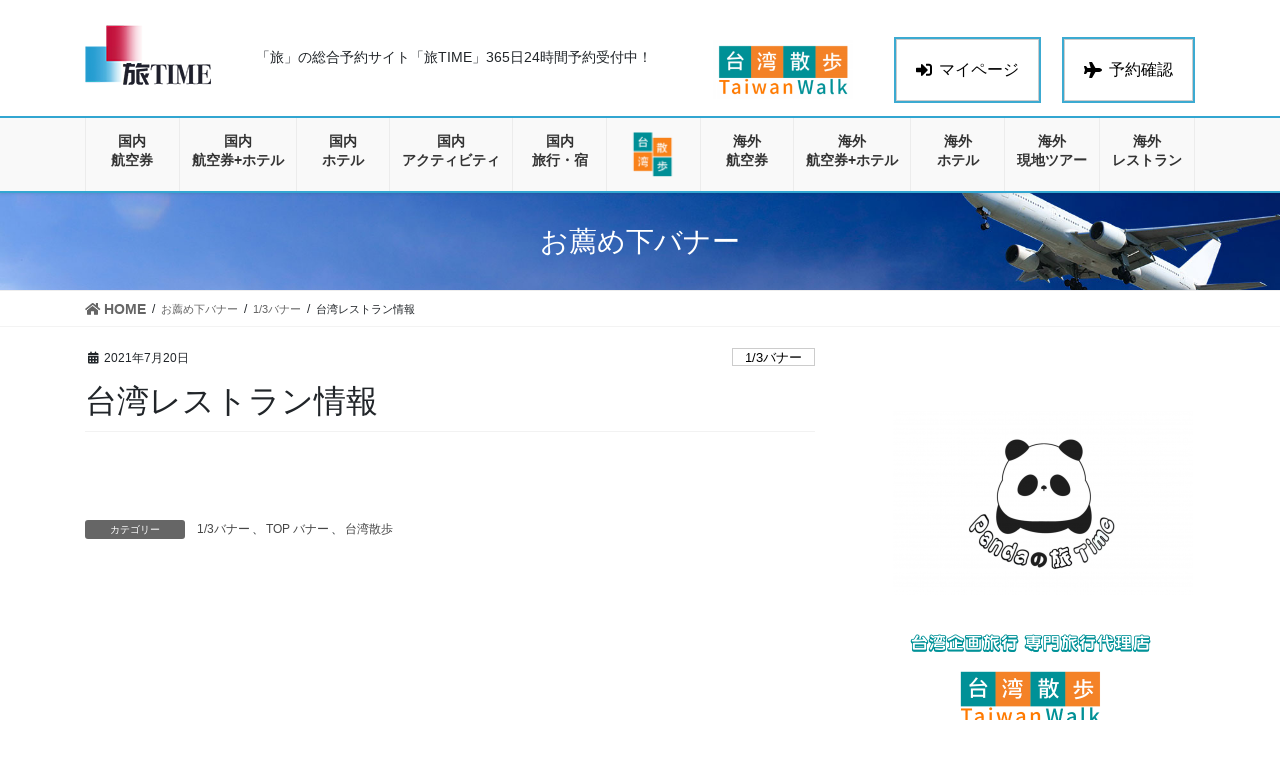

--- FILE ---
content_type: text/html; charset=UTF-8
request_url: https://tabi-time.com/banner/%e5%8f%b0%e6%b9%be%e3%83%ac%e3%82%b9%e3%83%88%e3%83%a9%e3%83%b3%e6%83%85%e5%a0%b1/
body_size: 68964
content:
<!DOCTYPE html>
<html dir="ltr" lang="ja" prefix="og: https://ogp.me/ns#">
<head>
<meta charset="utf-8">
<meta http-equiv="X-UA-Compatible" content="IE=edge">
<meta name="viewport" content="width=device-width, initial-scale=1">
<!-- Google tag (gtag.js) --><script async src="https://www.googletagmanager.com/gtag/js?id=G-RTDK9YNDZV"></script><script>window.dataLayer = window.dataLayer || [];function gtag(){dataLayer.push(arguments);}gtag('js', new Date());gtag('config', 'G-RTDK9YNDZV');</script>
<title>台湾レストラン情報 | 「旅」の総合予約サイト「旅TIME」</title>

		<!-- All in One SEO 4.9.2 - aioseo.com -->
	<meta name="robots" content="max-snippet:-1, max-image-preview:large, max-video-preview:-1" />
	<link rel="canonical" href="https://tabi-time.com/banner/%e5%8f%b0%e6%b9%be%e3%83%ac%e3%82%b9%e3%83%88%e3%83%a9%e3%83%b3%e6%83%85%e5%a0%b1/" />
	<meta name="generator" content="All in One SEO (AIOSEO) 4.9.2" />
		<meta property="og:locale" content="ja_JP" />
		<meta property="og:site_name" content="「旅」の総合予約サイト「旅TIME」 | 旅行予約サイト・航空券・航空券+ホテル【旅TIME】24時間予約受付中！最安値随時更新中" />
		<meta property="og:type" content="article" />
		<meta property="og:title" content="台湾レストラン情報 | 「旅」の総合予約サイト「旅TIME」" />
		<meta property="og:url" content="https://tabi-time.com/banner/%e5%8f%b0%e6%b9%be%e3%83%ac%e3%82%b9%e3%83%88%e3%83%a9%e3%83%b3%e6%83%85%e5%a0%b1/" />
		<meta property="article:published_time" content="2021-07-20T08:34:56+00:00" />
		<meta property="article:modified_time" content="2023-08-30T03:34:53+00:00" />
		<meta property="article:publisher" content="https://www.facebook.com/pandatabitime/" />
		<meta name="twitter:card" content="summary" />
		<meta name="twitter:title" content="台湾レストラン情報 | 「旅」の総合予約サイト「旅TIME」" />
		<script type="application/ld+json" class="aioseo-schema">
			{"@context":"https:\/\/schema.org","@graph":[{"@type":"BreadcrumbList","@id":"https:\/\/tabi-time.com\/banner\/%e5%8f%b0%e6%b9%be%e3%83%ac%e3%82%b9%e3%83%88%e3%83%a9%e3%83%b3%e6%83%85%e5%a0%b1\/#breadcrumblist","itemListElement":[{"@type":"ListItem","@id":"https:\/\/tabi-time.com#listItem","position":1,"name":"\u30db\u30fc\u30e0","item":"https:\/\/tabi-time.com","nextItem":{"@type":"ListItem","@id":"https:\/\/tabi-time.com\/category\/banner\/#listItem","name":"1\/3\u30d0\u30ca\u30fc"}},{"@type":"ListItem","@id":"https:\/\/tabi-time.com\/category\/banner\/#listItem","position":2,"name":"1\/3\u30d0\u30ca\u30fc","item":"https:\/\/tabi-time.com\/category\/banner\/","nextItem":{"@type":"ListItem","@id":"https:\/\/tabi-time.com\/category\/banner\/top-banner\/#listItem","name":"TOP \u30d0\u30ca\u30fc"},"previousItem":{"@type":"ListItem","@id":"https:\/\/tabi-time.com#listItem","name":"\u30db\u30fc\u30e0"}},{"@type":"ListItem","@id":"https:\/\/tabi-time.com\/category\/banner\/top-banner\/#listItem","position":3,"name":"TOP \u30d0\u30ca\u30fc","item":"https:\/\/tabi-time.com\/category\/banner\/top-banner\/","nextItem":{"@type":"ListItem","@id":"https:\/\/tabi-time.com\/banner\/%e5%8f%b0%e6%b9%be%e3%83%ac%e3%82%b9%e3%83%88%e3%83%a9%e3%83%b3%e6%83%85%e5%a0%b1\/#listItem","name":"\u53f0\u6e7e\u30ec\u30b9\u30c8\u30e9\u30f3\u60c5\u5831"},"previousItem":{"@type":"ListItem","@id":"https:\/\/tabi-time.com\/category\/banner\/#listItem","name":"1\/3\u30d0\u30ca\u30fc"}},{"@type":"ListItem","@id":"https:\/\/tabi-time.com\/banner\/%e5%8f%b0%e6%b9%be%e3%83%ac%e3%82%b9%e3%83%88%e3%83%a9%e3%83%b3%e6%83%85%e5%a0%b1\/#listItem","position":4,"name":"\u53f0\u6e7e\u30ec\u30b9\u30c8\u30e9\u30f3\u60c5\u5831","previousItem":{"@type":"ListItem","@id":"https:\/\/tabi-time.com\/category\/banner\/top-banner\/#listItem","name":"TOP \u30d0\u30ca\u30fc"}}]},{"@type":"Organization","@id":"https:\/\/tabi-time.com\/#organization","name":"\u682a\u5f0f\u4f1a\u793eAIR PLANNING","description":"\u65c5\u884c\u4e88\u7d04\u30b5\u30a4\u30c8\u30fb\u822a\u7a7a\u5238\u30fb\u822a\u7a7a\u5238+\u30db\u30c6\u30eb\u3010\u65c5TIME\u301124\u6642\u9593\u4e88\u7d04\u53d7\u4ed8\u4e2d\uff01\u6700\u5b89\u5024\u968f\u6642\u66f4\u65b0\u4e2d","url":"https:\/\/tabi-time.com\/","logo":{"@type":"ImageObject","url":"https:\/\/tabi-time.com\/wp\/wp-content\/uploads\/2023\/05\/air-planning.png","@id":"https:\/\/tabi-time.com\/banner\/%e5%8f%b0%e6%b9%be%e3%83%ac%e3%82%b9%e3%83%88%e3%83%a9%e3%83%b3%e6%83%85%e5%a0%b1\/#organizationLogo","width":280,"height":47},"image":{"@id":"https:\/\/tabi-time.com\/banner\/%e5%8f%b0%e6%b9%be%e3%83%ac%e3%82%b9%e3%83%88%e3%83%a9%e3%83%b3%e6%83%85%e5%a0%b1\/#organizationLogo"},"sameAs":["https:\/\/www.facebook.com\/pandatabitime\/","https:\/\/www.instagram.com\/pandatabitime\/","https:\/\/www.pinterest.jp\/airplanningtabitime\/"]},{"@type":"WebPage","@id":"https:\/\/tabi-time.com\/banner\/%e5%8f%b0%e6%b9%be%e3%83%ac%e3%82%b9%e3%83%88%e3%83%a9%e3%83%b3%e6%83%85%e5%a0%b1\/#webpage","url":"https:\/\/tabi-time.com\/banner\/%e5%8f%b0%e6%b9%be%e3%83%ac%e3%82%b9%e3%83%88%e3%83%a9%e3%83%b3%e6%83%85%e5%a0%b1\/","name":"\u53f0\u6e7e\u30ec\u30b9\u30c8\u30e9\u30f3\u60c5\u5831 | \u300c\u65c5\u300d\u306e\u7dcf\u5408\u4e88\u7d04\u30b5\u30a4\u30c8\u300c\u65c5TIME\u300d","inLanguage":"ja","isPartOf":{"@id":"https:\/\/tabi-time.com\/#website"},"breadcrumb":{"@id":"https:\/\/tabi-time.com\/banner\/%e5%8f%b0%e6%b9%be%e3%83%ac%e3%82%b9%e3%83%88%e3%83%a9%e3%83%b3%e6%83%85%e5%a0%b1\/#breadcrumblist"},"image":{"@type":"ImageObject","url":"https:\/\/tabi-time.com\/wp\/wp-content\/uploads\/2021\/04\/927387083b8aa31960d425ece8dde0a.png","@id":"https:\/\/tabi-time.com\/banner\/%e5%8f%b0%e6%b9%be%e3%83%ac%e3%82%b9%e3%83%88%e3%83%a9%e3%83%b3%e6%83%85%e5%a0%b1\/#mainImage","width":1600,"height":900},"primaryImageOfPage":{"@id":"https:\/\/tabi-time.com\/banner\/%e5%8f%b0%e6%b9%be%e3%83%ac%e3%82%b9%e3%83%88%e3%83%a9%e3%83%b3%e6%83%85%e5%a0%b1\/#mainImage"},"datePublished":"2021-07-20T17:34:56+09:00","dateModified":"2023-08-30T12:34:53+09:00"},{"@type":"WebSite","@id":"https:\/\/tabi-time.com\/#website","url":"https:\/\/tabi-time.com\/","name":"\u300c\u65c5\u300d\u306e\u7dcf\u5408\u4e88\u7d04\u30b5\u30a4\u30c8\u300c\u65c5TIME\u300d","description":"\u65c5\u884c\u4e88\u7d04\u30b5\u30a4\u30c8\u30fb\u822a\u7a7a\u5238\u30fb\u822a\u7a7a\u5238+\u30db\u30c6\u30eb\u3010\u65c5TIME\u301124\u6642\u9593\u4e88\u7d04\u53d7\u4ed8\u4e2d\uff01\u6700\u5b89\u5024\u968f\u6642\u66f4\u65b0\u4e2d","inLanguage":"ja","publisher":{"@id":"https:\/\/tabi-time.com\/#organization"}}]}
		</script>
		<!-- All in One SEO -->

<link rel='dns-prefetch' href='//www.google.com' />
<link rel="alternate" type="application/rss+xml" title="「旅」の総合予約サイト「旅TIME」 &raquo; フィード" href="https://tabi-time.com/feed/" />
<link rel="alternate" type="application/rss+xml" title="「旅」の総合予約サイト「旅TIME」 &raquo; コメントフィード" href="https://tabi-time.com/comments/feed/" />
<link rel="alternate" title="oEmbed (JSON)" type="application/json+oembed" href="https://tabi-time.com/wp-json/oembed/1.0/embed?url=https%3A%2F%2Ftabi-time.com%2Fbanner%2F%25e5%258f%25b0%25e6%25b9%25be%25e3%2583%25ac%25e3%2582%25b9%25e3%2583%2588%25e3%2583%25a9%25e3%2583%25b3%25e6%2583%2585%25e5%25a0%25b1%2F" />
<link rel="alternate" title="oEmbed (XML)" type="text/xml+oembed" href="https://tabi-time.com/wp-json/oembed/1.0/embed?url=https%3A%2F%2Ftabi-time.com%2Fbanner%2F%25e5%258f%25b0%25e6%25b9%25be%25e3%2583%25ac%25e3%2582%25b9%25e3%2583%2588%25e3%2583%25a9%25e3%2583%25b3%25e6%2583%2585%25e5%25a0%25b1%2F&#038;format=xml" />
<meta name="description" content="" />		<!-- This site uses the Google Analytics by MonsterInsights plugin v9.11.1 - Using Analytics tracking - https://www.monsterinsights.com/ -->
		<!-- Note: MonsterInsights is not currently configured on this site. The site owner needs to authenticate with Google Analytics in the MonsterInsights settings panel. -->
					<!-- No tracking code set -->
				<!-- / Google Analytics by MonsterInsights -->
		<style id='wp-img-auto-sizes-contain-inline-css' type='text/css'>
img:is([sizes=auto i],[sizes^="auto," i]){contain-intrinsic-size:3000px 1500px}
/*# sourceURL=wp-img-auto-sizes-contain-inline-css */
</style>
<link rel='preload' id='vkExUnit_common_style-css-preload' href='https://tabi-time.com/wp/wp-content/plugins/vk-all-in-one-expansion-unit/assets/css/vkExUnit_style.css?ver=9.113.0.1' as='style' onload="this.onload=null;this.rel='stylesheet'"/>
<link rel='stylesheet' id='vkExUnit_common_style-css' href='https://tabi-time.com/wp/wp-content/plugins/vk-all-in-one-expansion-unit/assets/css/vkExUnit_style.css?ver=9.113.0.1' media='print' onload="this.media='all'; this.onload=null;">
<style id='vkExUnit_common_style-inline-css' type='text/css'>
:root {--ver_page_top_button_url:url(https://tabi-time.com/wp/wp-content/plugins/vk-all-in-one-expansion-unit/assets/images/to-top-btn-icon.svg);}@font-face {font-weight: normal;font-style: normal;font-family: "vk_sns";src: url("https://tabi-time.com/wp/wp-content/plugins/vk-all-in-one-expansion-unit/inc/sns/icons/fonts/vk_sns.eot?-bq20cj");src: url("https://tabi-time.com/wp/wp-content/plugins/vk-all-in-one-expansion-unit/inc/sns/icons/fonts/vk_sns.eot?#iefix-bq20cj") format("embedded-opentype"),url("https://tabi-time.com/wp/wp-content/plugins/vk-all-in-one-expansion-unit/inc/sns/icons/fonts/vk_sns.woff?-bq20cj") format("woff"),url("https://tabi-time.com/wp/wp-content/plugins/vk-all-in-one-expansion-unit/inc/sns/icons/fonts/vk_sns.ttf?-bq20cj") format("truetype"),url("https://tabi-time.com/wp/wp-content/plugins/vk-all-in-one-expansion-unit/inc/sns/icons/fonts/vk_sns.svg?-bq20cj#vk_sns") format("svg");}
.veu_promotion-alert__content--text {border: 1px solid rgba(0,0,0,0.125);padding: 0.5em 1em;border-radius: var(--vk-size-radius);margin-bottom: var(--vk-margin-block-bottom);font-size: 0.875rem;}/* Alert Content部分に段落タグを入れた場合に最後の段落の余白を0にする */.veu_promotion-alert__content--text p:last-of-type{margin-bottom:0;margin-top: 0;}
/*# sourceURL=vkExUnit_common_style-inline-css */
</style>
<style id='wp-emoji-styles-inline-css' type='text/css'>

	img.wp-smiley, img.emoji {
		display: inline !important;
		border: none !important;
		box-shadow: none !important;
		height: 1em !important;
		width: 1em !important;
		margin: 0 0.07em !important;
		vertical-align: -0.1em !important;
		background: none !important;
		padding: 0 !important;
	}
/*# sourceURL=wp-emoji-styles-inline-css */
</style>
<style id='wp-block-library-inline-css' type='text/css'>
:root{--wp-block-synced-color:#7a00df;--wp-block-synced-color--rgb:122,0,223;--wp-bound-block-color:var(--wp-block-synced-color);--wp-editor-canvas-background:#ddd;--wp-admin-theme-color:#007cba;--wp-admin-theme-color--rgb:0,124,186;--wp-admin-theme-color-darker-10:#006ba1;--wp-admin-theme-color-darker-10--rgb:0,107,160.5;--wp-admin-theme-color-darker-20:#005a87;--wp-admin-theme-color-darker-20--rgb:0,90,135;--wp-admin-border-width-focus:2px}@media (min-resolution:192dpi){:root{--wp-admin-border-width-focus:1.5px}}.wp-element-button{cursor:pointer}:root .has-very-light-gray-background-color{background-color:#eee}:root .has-very-dark-gray-background-color{background-color:#313131}:root .has-very-light-gray-color{color:#eee}:root .has-very-dark-gray-color{color:#313131}:root .has-vivid-green-cyan-to-vivid-cyan-blue-gradient-background{background:linear-gradient(135deg,#00d084,#0693e3)}:root .has-purple-crush-gradient-background{background:linear-gradient(135deg,#34e2e4,#4721fb 50%,#ab1dfe)}:root .has-hazy-dawn-gradient-background{background:linear-gradient(135deg,#faaca8,#dad0ec)}:root .has-subdued-olive-gradient-background{background:linear-gradient(135deg,#fafae1,#67a671)}:root .has-atomic-cream-gradient-background{background:linear-gradient(135deg,#fdd79a,#004a59)}:root .has-nightshade-gradient-background{background:linear-gradient(135deg,#330968,#31cdcf)}:root .has-midnight-gradient-background{background:linear-gradient(135deg,#020381,#2874fc)}:root{--wp--preset--font-size--normal:16px;--wp--preset--font-size--huge:42px}.has-regular-font-size{font-size:1em}.has-larger-font-size{font-size:2.625em}.has-normal-font-size{font-size:var(--wp--preset--font-size--normal)}.has-huge-font-size{font-size:var(--wp--preset--font-size--huge)}.has-text-align-center{text-align:center}.has-text-align-left{text-align:left}.has-text-align-right{text-align:right}.has-fit-text{white-space:nowrap!important}#end-resizable-editor-section{display:none}.aligncenter{clear:both}.items-justified-left{justify-content:flex-start}.items-justified-center{justify-content:center}.items-justified-right{justify-content:flex-end}.items-justified-space-between{justify-content:space-between}.screen-reader-text{border:0;clip-path:inset(50%);height:1px;margin:-1px;overflow:hidden;padding:0;position:absolute;width:1px;word-wrap:normal!important}.screen-reader-text:focus{background-color:#ddd;clip-path:none;color:#444;display:block;font-size:1em;height:auto;left:5px;line-height:normal;padding:15px 23px 14px;text-decoration:none;top:5px;width:auto;z-index:100000}html :where(.has-border-color){border-style:solid}html :where([style*=border-top-color]){border-top-style:solid}html :where([style*=border-right-color]){border-right-style:solid}html :where([style*=border-bottom-color]){border-bottom-style:solid}html :where([style*=border-left-color]){border-left-style:solid}html :where([style*=border-width]){border-style:solid}html :where([style*=border-top-width]){border-top-style:solid}html :where([style*=border-right-width]){border-right-style:solid}html :where([style*=border-bottom-width]){border-bottom-style:solid}html :where([style*=border-left-width]){border-left-style:solid}html :where(img[class*=wp-image-]){height:auto;max-width:100%}:where(figure){margin:0 0 1em}html :where(.is-position-sticky){--wp-admin--admin-bar--position-offset:var(--wp-admin--admin-bar--height,0px)}@media screen and (max-width:600px){html :where(.is-position-sticky){--wp-admin--admin-bar--position-offset:0px}}
.vk-cols--reverse{flex-direction:row-reverse}.vk-cols--hasbtn{margin-bottom:0}.vk-cols--hasbtn>.row>.vk_gridColumn_item,.vk-cols--hasbtn>.wp-block-column{position:relative;padding-bottom:3em}.vk-cols--hasbtn>.row>.vk_gridColumn_item>.wp-block-buttons,.vk-cols--hasbtn>.row>.vk_gridColumn_item>.vk_button,.vk-cols--hasbtn>.wp-block-column>.wp-block-buttons,.vk-cols--hasbtn>.wp-block-column>.vk_button{position:absolute;bottom:0;width:100%}.vk-cols--fit.wp-block-columns{gap:0}.vk-cols--fit.wp-block-columns,.vk-cols--fit.wp-block-columns:not(.is-not-stacked-on-mobile){margin-top:0;margin-bottom:0;justify-content:space-between}.vk-cols--fit.wp-block-columns>.wp-block-column *:last-child,.vk-cols--fit.wp-block-columns:not(.is-not-stacked-on-mobile)>.wp-block-column *:last-child{margin-bottom:0}.vk-cols--fit.wp-block-columns>.wp-block-column>.wp-block-cover,.vk-cols--fit.wp-block-columns:not(.is-not-stacked-on-mobile)>.wp-block-column>.wp-block-cover{margin-top:0}.vk-cols--fit.wp-block-columns.has-background,.vk-cols--fit.wp-block-columns:not(.is-not-stacked-on-mobile).has-background{padding:0}@media(max-width: 599px){.vk-cols--fit.wp-block-columns:not(.has-background)>.wp-block-column:not(.has-background),.vk-cols--fit.wp-block-columns:not(.is-not-stacked-on-mobile):not(.has-background)>.wp-block-column:not(.has-background){padding-left:0 !important;padding-right:0 !important}}@media(min-width: 782px){.vk-cols--fit.wp-block-columns .block-editor-block-list__block.wp-block-column:not(:first-child),.vk-cols--fit.wp-block-columns>.wp-block-column:not(:first-child),.vk-cols--fit.wp-block-columns:not(.is-not-stacked-on-mobile) .block-editor-block-list__block.wp-block-column:not(:first-child),.vk-cols--fit.wp-block-columns:not(.is-not-stacked-on-mobile)>.wp-block-column:not(:first-child){margin-left:0}}@media(min-width: 600px)and (max-width: 781px){.vk-cols--fit.wp-block-columns .wp-block-column:nth-child(2n),.vk-cols--fit.wp-block-columns:not(.is-not-stacked-on-mobile) .wp-block-column:nth-child(2n){margin-left:0}.vk-cols--fit.wp-block-columns .wp-block-column:not(:only-child),.vk-cols--fit.wp-block-columns:not(.is-not-stacked-on-mobile) .wp-block-column:not(:only-child){flex-basis:50% !important}}.vk-cols--fit--gap1.wp-block-columns{gap:1px}@media(min-width: 600px)and (max-width: 781px){.vk-cols--fit--gap1.wp-block-columns .wp-block-column:not(:only-child){flex-basis:calc(50% - 1px) !important}}.vk-cols--fit.vk-cols--grid>.block-editor-block-list__block,.vk-cols--fit.vk-cols--grid>.wp-block-column,.vk-cols--fit.vk-cols--grid:not(.is-not-stacked-on-mobile)>.block-editor-block-list__block,.vk-cols--fit.vk-cols--grid:not(.is-not-stacked-on-mobile)>.wp-block-column{flex-basis:50%;box-sizing:border-box}@media(max-width: 599px){.vk-cols--fit.vk-cols--grid.vk-cols--grid--alignfull>.wp-block-column:nth-child(2)>.wp-block-cover,.vk-cols--fit.vk-cols--grid.vk-cols--grid--alignfull>.wp-block-column:nth-child(2)>.vk_outer,.vk-cols--fit.vk-cols--grid:not(.is-not-stacked-on-mobile).vk-cols--grid--alignfull>.wp-block-column:nth-child(2)>.wp-block-cover,.vk-cols--fit.vk-cols--grid:not(.is-not-stacked-on-mobile).vk-cols--grid--alignfull>.wp-block-column:nth-child(2)>.vk_outer{width:100vw;margin-right:calc((100% - 100vw)/2);margin-left:calc((100% - 100vw)/2)}}@media(min-width: 600px){.vk-cols--fit.vk-cols--grid.vk-cols--grid--alignfull>.wp-block-column:nth-child(2)>.wp-block-cover,.vk-cols--fit.vk-cols--grid.vk-cols--grid--alignfull>.wp-block-column:nth-child(2)>.vk_outer,.vk-cols--fit.vk-cols--grid:not(.is-not-stacked-on-mobile).vk-cols--grid--alignfull>.wp-block-column:nth-child(2)>.wp-block-cover,.vk-cols--fit.vk-cols--grid:not(.is-not-stacked-on-mobile).vk-cols--grid--alignfull>.wp-block-column:nth-child(2)>.vk_outer{margin-right:calc(100% - 50vw);width:50vw}}@media(min-width: 600px){.vk-cols--fit.vk-cols--grid.vk-cols--grid--alignfull.vk-cols--reverse>.wp-block-column,.vk-cols--fit.vk-cols--grid:not(.is-not-stacked-on-mobile).vk-cols--grid--alignfull.vk-cols--reverse>.wp-block-column{margin-left:0;margin-right:0}.vk-cols--fit.vk-cols--grid.vk-cols--grid--alignfull.vk-cols--reverse>.wp-block-column:nth-child(2)>.wp-block-cover,.vk-cols--fit.vk-cols--grid.vk-cols--grid--alignfull.vk-cols--reverse>.wp-block-column:nth-child(2)>.vk_outer,.vk-cols--fit.vk-cols--grid:not(.is-not-stacked-on-mobile).vk-cols--grid--alignfull.vk-cols--reverse>.wp-block-column:nth-child(2)>.wp-block-cover,.vk-cols--fit.vk-cols--grid:not(.is-not-stacked-on-mobile).vk-cols--grid--alignfull.vk-cols--reverse>.wp-block-column:nth-child(2)>.vk_outer{margin-left:calc(100% - 50vw)}}.vk-cols--menu h2,.vk-cols--menu h3,.vk-cols--menu h4,.vk-cols--menu h5{margin-bottom:.2em;text-shadow:#000 0 0 10px}.vk-cols--menu h2:first-child,.vk-cols--menu h3:first-child,.vk-cols--menu h4:first-child,.vk-cols--menu h5:first-child{margin-top:0}.vk-cols--menu p{margin-bottom:1rem;text-shadow:#000 0 0 10px}.vk-cols--menu .wp-block-cover__inner-container:last-child{margin-bottom:0}.vk-cols--fitbnrs .wp-block-column .wp-block-cover:hover img{filter:unset}.vk-cols--fitbnrs .wp-block-column .wp-block-cover:hover{background-color:unset}.vk-cols--fitbnrs .wp-block-column .wp-block-cover:hover .wp-block-cover__image-background{filter:unset !important}.vk-cols--fitbnrs .wp-block-cover .wp-block-cover__inner-container{position:absolute;height:100%;width:100%}.vk-cols--fitbnrs .vk_button{height:100%;margin:0}.vk-cols--fitbnrs .vk_button .vk_button_btn,.vk-cols--fitbnrs .vk_button .btn{height:100%;width:100%;border:none;box-shadow:none;background-color:unset !important;transition:unset}.vk-cols--fitbnrs .vk_button .vk_button_btn:hover,.vk-cols--fitbnrs .vk_button .btn:hover{transition:unset}.vk-cols--fitbnrs .vk_button .vk_button_btn:after,.vk-cols--fitbnrs .vk_button .btn:after{border:none}.vk-cols--fitbnrs .vk_button .vk_button_link_txt{width:100%;position:absolute;top:50%;left:50%;transform:translateY(-50%) translateX(-50%);font-size:2rem;text-shadow:#000 0 0 10px}.vk-cols--fitbnrs .vk_button .vk_button_link_subCaption{width:100%;position:absolute;top:calc(50% + 2.2em);left:50%;transform:translateY(-50%) translateX(-50%);text-shadow:#000 0 0 10px}@media(min-width: 992px){.vk-cols--media.wp-block-columns{gap:3rem}}.vk-fit-map figure{margin-bottom:0}.vk-fit-map iframe{position:relative;margin-bottom:0;display:block;max-height:400px;width:100vw}.vk-fit-map:is(.alignfull,.alignwide) div{max-width:100%}.vk-table--th--width25 :where(tr>*:first-child){width:25%}.vk-table--th--width30 :where(tr>*:first-child){width:30%}.vk-table--th--width35 :where(tr>*:first-child){width:35%}.vk-table--th--width40 :where(tr>*:first-child){width:40%}.vk-table--th--bg-bright :where(tr>*:first-child){background-color:var(--wp--preset--color--bg-secondary, rgba(0, 0, 0, 0.05))}@media(max-width: 599px){.vk-table--mobile-block :is(th,td){width:100%;display:block}.vk-table--mobile-block.wp-block-table table :is(th,td){border-top:none}}.vk-table--width--th25 :where(tr>*:first-child){width:25%}.vk-table--width--th30 :where(tr>*:first-child){width:30%}.vk-table--width--th35 :where(tr>*:first-child){width:35%}.vk-table--width--th40 :where(tr>*:first-child){width:40%}.no-margin{margin:0}@media(max-width: 599px){.wp-block-image.vk-aligncenter--mobile>.alignright{float:none;margin-left:auto;margin-right:auto}.vk-no-padding-horizontal--mobile{padding-left:0 !important;padding-right:0 !important}}

/*# sourceURL=wp-block-library-inline-css */
</style><style id='global-styles-inline-css' type='text/css'>
:root{--wp--preset--aspect-ratio--square: 1;--wp--preset--aspect-ratio--4-3: 4/3;--wp--preset--aspect-ratio--3-4: 3/4;--wp--preset--aspect-ratio--3-2: 3/2;--wp--preset--aspect-ratio--2-3: 2/3;--wp--preset--aspect-ratio--16-9: 16/9;--wp--preset--aspect-ratio--9-16: 9/16;--wp--preset--color--black: #000000;--wp--preset--color--cyan-bluish-gray: #abb8c3;--wp--preset--color--white: #ffffff;--wp--preset--color--pale-pink: #f78da7;--wp--preset--color--vivid-red: #cf2e2e;--wp--preset--color--luminous-vivid-orange: #ff6900;--wp--preset--color--luminous-vivid-amber: #fcb900;--wp--preset--color--light-green-cyan: #7bdcb5;--wp--preset--color--vivid-green-cyan: #00d084;--wp--preset--color--pale-cyan-blue: #8ed1fc;--wp--preset--color--vivid-cyan-blue: #0693e3;--wp--preset--color--vivid-purple: #9b51e0;--wp--preset--gradient--vivid-cyan-blue-to-vivid-purple: linear-gradient(135deg,rgb(6,147,227) 0%,rgb(155,81,224) 100%);--wp--preset--gradient--light-green-cyan-to-vivid-green-cyan: linear-gradient(135deg,rgb(122,220,180) 0%,rgb(0,208,130) 100%);--wp--preset--gradient--luminous-vivid-amber-to-luminous-vivid-orange: linear-gradient(135deg,rgb(252,185,0) 0%,rgb(255,105,0) 100%);--wp--preset--gradient--luminous-vivid-orange-to-vivid-red: linear-gradient(135deg,rgb(255,105,0) 0%,rgb(207,46,46) 100%);--wp--preset--gradient--very-light-gray-to-cyan-bluish-gray: linear-gradient(135deg,rgb(238,238,238) 0%,rgb(169,184,195) 100%);--wp--preset--gradient--cool-to-warm-spectrum: linear-gradient(135deg,rgb(74,234,220) 0%,rgb(151,120,209) 20%,rgb(207,42,186) 40%,rgb(238,44,130) 60%,rgb(251,105,98) 80%,rgb(254,248,76) 100%);--wp--preset--gradient--blush-light-purple: linear-gradient(135deg,rgb(255,206,236) 0%,rgb(152,150,240) 100%);--wp--preset--gradient--blush-bordeaux: linear-gradient(135deg,rgb(254,205,165) 0%,rgb(254,45,45) 50%,rgb(107,0,62) 100%);--wp--preset--gradient--luminous-dusk: linear-gradient(135deg,rgb(255,203,112) 0%,rgb(199,81,192) 50%,rgb(65,88,208) 100%);--wp--preset--gradient--pale-ocean: linear-gradient(135deg,rgb(255,245,203) 0%,rgb(182,227,212) 50%,rgb(51,167,181) 100%);--wp--preset--gradient--electric-grass: linear-gradient(135deg,rgb(202,248,128) 0%,rgb(113,206,126) 100%);--wp--preset--gradient--midnight: linear-gradient(135deg,rgb(2,3,129) 0%,rgb(40,116,252) 100%);--wp--preset--font-size--small: 13px;--wp--preset--font-size--medium: 20px;--wp--preset--font-size--large: 36px;--wp--preset--font-size--x-large: 42px;--wp--preset--spacing--20: 0.44rem;--wp--preset--spacing--30: 0.67rem;--wp--preset--spacing--40: 1rem;--wp--preset--spacing--50: 1.5rem;--wp--preset--spacing--60: 2.25rem;--wp--preset--spacing--70: 3.38rem;--wp--preset--spacing--80: 5.06rem;--wp--preset--shadow--natural: 6px 6px 9px rgba(0, 0, 0, 0.2);--wp--preset--shadow--deep: 12px 12px 50px rgba(0, 0, 0, 0.4);--wp--preset--shadow--sharp: 6px 6px 0px rgba(0, 0, 0, 0.2);--wp--preset--shadow--outlined: 6px 6px 0px -3px rgb(255, 255, 255), 6px 6px rgb(0, 0, 0);--wp--preset--shadow--crisp: 6px 6px 0px rgb(0, 0, 0);}:where(.is-layout-flex){gap: 0.5em;}:where(.is-layout-grid){gap: 0.5em;}body .is-layout-flex{display: flex;}.is-layout-flex{flex-wrap: wrap;align-items: center;}.is-layout-flex > :is(*, div){margin: 0;}body .is-layout-grid{display: grid;}.is-layout-grid > :is(*, div){margin: 0;}:where(.wp-block-columns.is-layout-flex){gap: 2em;}:where(.wp-block-columns.is-layout-grid){gap: 2em;}:where(.wp-block-post-template.is-layout-flex){gap: 1.25em;}:where(.wp-block-post-template.is-layout-grid){gap: 1.25em;}.has-black-color{color: var(--wp--preset--color--black) !important;}.has-cyan-bluish-gray-color{color: var(--wp--preset--color--cyan-bluish-gray) !important;}.has-white-color{color: var(--wp--preset--color--white) !important;}.has-pale-pink-color{color: var(--wp--preset--color--pale-pink) !important;}.has-vivid-red-color{color: var(--wp--preset--color--vivid-red) !important;}.has-luminous-vivid-orange-color{color: var(--wp--preset--color--luminous-vivid-orange) !important;}.has-luminous-vivid-amber-color{color: var(--wp--preset--color--luminous-vivid-amber) !important;}.has-light-green-cyan-color{color: var(--wp--preset--color--light-green-cyan) !important;}.has-vivid-green-cyan-color{color: var(--wp--preset--color--vivid-green-cyan) !important;}.has-pale-cyan-blue-color{color: var(--wp--preset--color--pale-cyan-blue) !important;}.has-vivid-cyan-blue-color{color: var(--wp--preset--color--vivid-cyan-blue) !important;}.has-vivid-purple-color{color: var(--wp--preset--color--vivid-purple) !important;}.has-black-background-color{background-color: var(--wp--preset--color--black) !important;}.has-cyan-bluish-gray-background-color{background-color: var(--wp--preset--color--cyan-bluish-gray) !important;}.has-white-background-color{background-color: var(--wp--preset--color--white) !important;}.has-pale-pink-background-color{background-color: var(--wp--preset--color--pale-pink) !important;}.has-vivid-red-background-color{background-color: var(--wp--preset--color--vivid-red) !important;}.has-luminous-vivid-orange-background-color{background-color: var(--wp--preset--color--luminous-vivid-orange) !important;}.has-luminous-vivid-amber-background-color{background-color: var(--wp--preset--color--luminous-vivid-amber) !important;}.has-light-green-cyan-background-color{background-color: var(--wp--preset--color--light-green-cyan) !important;}.has-vivid-green-cyan-background-color{background-color: var(--wp--preset--color--vivid-green-cyan) !important;}.has-pale-cyan-blue-background-color{background-color: var(--wp--preset--color--pale-cyan-blue) !important;}.has-vivid-cyan-blue-background-color{background-color: var(--wp--preset--color--vivid-cyan-blue) !important;}.has-vivid-purple-background-color{background-color: var(--wp--preset--color--vivid-purple) !important;}.has-black-border-color{border-color: var(--wp--preset--color--black) !important;}.has-cyan-bluish-gray-border-color{border-color: var(--wp--preset--color--cyan-bluish-gray) !important;}.has-white-border-color{border-color: var(--wp--preset--color--white) !important;}.has-pale-pink-border-color{border-color: var(--wp--preset--color--pale-pink) !important;}.has-vivid-red-border-color{border-color: var(--wp--preset--color--vivid-red) !important;}.has-luminous-vivid-orange-border-color{border-color: var(--wp--preset--color--luminous-vivid-orange) !important;}.has-luminous-vivid-amber-border-color{border-color: var(--wp--preset--color--luminous-vivid-amber) !important;}.has-light-green-cyan-border-color{border-color: var(--wp--preset--color--light-green-cyan) !important;}.has-vivid-green-cyan-border-color{border-color: var(--wp--preset--color--vivid-green-cyan) !important;}.has-pale-cyan-blue-border-color{border-color: var(--wp--preset--color--pale-cyan-blue) !important;}.has-vivid-cyan-blue-border-color{border-color: var(--wp--preset--color--vivid-cyan-blue) !important;}.has-vivid-purple-border-color{border-color: var(--wp--preset--color--vivid-purple) !important;}.has-vivid-cyan-blue-to-vivid-purple-gradient-background{background: var(--wp--preset--gradient--vivid-cyan-blue-to-vivid-purple) !important;}.has-light-green-cyan-to-vivid-green-cyan-gradient-background{background: var(--wp--preset--gradient--light-green-cyan-to-vivid-green-cyan) !important;}.has-luminous-vivid-amber-to-luminous-vivid-orange-gradient-background{background: var(--wp--preset--gradient--luminous-vivid-amber-to-luminous-vivid-orange) !important;}.has-luminous-vivid-orange-to-vivid-red-gradient-background{background: var(--wp--preset--gradient--luminous-vivid-orange-to-vivid-red) !important;}.has-very-light-gray-to-cyan-bluish-gray-gradient-background{background: var(--wp--preset--gradient--very-light-gray-to-cyan-bluish-gray) !important;}.has-cool-to-warm-spectrum-gradient-background{background: var(--wp--preset--gradient--cool-to-warm-spectrum) !important;}.has-blush-light-purple-gradient-background{background: var(--wp--preset--gradient--blush-light-purple) !important;}.has-blush-bordeaux-gradient-background{background: var(--wp--preset--gradient--blush-bordeaux) !important;}.has-luminous-dusk-gradient-background{background: var(--wp--preset--gradient--luminous-dusk) !important;}.has-pale-ocean-gradient-background{background: var(--wp--preset--gradient--pale-ocean) !important;}.has-electric-grass-gradient-background{background: var(--wp--preset--gradient--electric-grass) !important;}.has-midnight-gradient-background{background: var(--wp--preset--gradient--midnight) !important;}.has-small-font-size{font-size: var(--wp--preset--font-size--small) !important;}.has-medium-font-size{font-size: var(--wp--preset--font-size--medium) !important;}.has-large-font-size{font-size: var(--wp--preset--font-size--large) !important;}.has-x-large-font-size{font-size: var(--wp--preset--font-size--x-large) !important;}
/*# sourceURL=global-styles-inline-css */
</style>

<style id='classic-theme-styles-inline-css' type='text/css'>
/*! This file is auto-generated */
.wp-block-button__link{color:#fff;background-color:#32373c;border-radius:9999px;box-shadow:none;text-decoration:none;padding:calc(.667em + 2px) calc(1.333em + 2px);font-size:1.125em}.wp-block-file__button{background:#32373c;color:#fff;text-decoration:none}
/*# sourceURL=/wp-includes/css/classic-themes.min.css */
</style>
<link rel='preload' id='contact-form-7-css-preload' href='https://tabi-time.com/wp/wp-content/plugins/contact-form-7/includes/css/styles.css?ver=6.1.4' as='style' onload="this.onload=null;this.rel='stylesheet'"/>
<link rel='stylesheet' id='contact-form-7-css' href='https://tabi-time.com/wp/wp-content/plugins/contact-form-7/includes/css/styles.css?ver=6.1.4' media='print' onload="this.media='all'; this.onload=null;">
<link rel='stylesheet' id='bootstrap-4-style-css' href='https://tabi-time.com/wp/wp-content/themes/tabi-time/library/bootstrap-4/css/bootstrap.min.css?ver=4.5.0' type='text/css' media='all' />
<link rel='stylesheet' id='lightning-common-style-css' href='https://tabi-time.com/wp/wp-content/themes/tabi-time/assets/css/common.css?ver=8.23.14' type='text/css' media='all' />
<style id='lightning-common-style-inline-css' type='text/css'>
/* vk-mobile-nav */:root {--vk-mobile-nav-menu-btn-bg-src: url("https://tabi-time.com/wp/wp-content/themes/tabi-time/inc/vk-mobile-nav/package/images/vk-menu-btn-black.svg");--vk-mobile-nav-menu-btn-close-bg-src: url("https://tabi-time.com/wp/wp-content/themes/tabi-time/inc/vk-mobile-nav/package/images/vk-menu-close-black.svg");--vk-menu-acc-icon-open-black-bg-src: url("https://tabi-time.com/wp/wp-content/themes/tabi-time/inc/vk-mobile-nav/package/images/vk-menu-acc-icon-open-black.svg");--vk-menu-acc-icon-open-white-bg-src: url("https://tabi-time.com/wp/wp-content/themes/tabi-time/inc/vk-mobile-nav/package/images/vk-menu-acc-icon-open-white.svg");--vk-menu-acc-icon-close-black-bg-src: url("https://tabi-time.com/wp/wp-content/themes/tabi-time/inc/vk-mobile-nav/package/images/vk-menu-close-black.svg");--vk-menu-acc-icon-close-white-bg-src: url("https://tabi-time.com/wp/wp-content/themes/tabi-time/inc/vk-mobile-nav/package/images/vk-menu-close-white.svg");}
/*# sourceURL=lightning-common-style-inline-css */
</style>
<link rel='stylesheet' id='lightning-design-style-css' href='https://tabi-time.com/wp/wp-content/plugins/lightning-skin-fort/bs4/css/style.css?ver=9.2.4' type='text/css' media='all' />
<style id='lightning-design-style-inline-css' type='text/css'>
:root {--color-key:#3caad1;--wp--preset--color--vk-color-primary:#3caad1;--color-key-dark:#32a6d1;}
/* ltg common custom */:root {--vk-menu-acc-btn-border-color:#333;--vk-color-primary:#3caad1;--color-key:#3caad1;--wp--preset--color--vk-color-primary:#3caad1;--color-key-dark:#32a6d1;}.bbp-submit-wrapper .button.submit { background-color:#32a6d1 ; }.bbp-submit-wrapper .button.submit:hover { background-color:#3caad1 ; }.veu_color_txt_key { color:#32a6d1 ; }.veu_color_bg_key { background-color:#32a6d1 ; }.veu_color_border_key { border-color:#32a6d1 ; }.btn-default { border-color:#3caad1;color:#3caad1;}.btn-default:focus,.btn-default:hover { border-color:#3caad1;background-color: #3caad1; }.wp-block-search__button,.btn-primary { background-color:#3caad1;border-color:#32a6d1; }.wp-block-search__button:focus,.wp-block-search__button:hover,.btn-primary:not(:disabled):not(.disabled):active,.btn-primary:focus,.btn-primary:hover { background-color:#32a6d1;border-color:#3caad1; }.btn-outline-primary { color : #3caad1 ; border-color:#3caad1; }.btn-outline-primary:not(:disabled):not(.disabled):active,.btn-outline-primary:focus,.btn-outline-primary:hover { color : #fff; background-color:#3caad1;border-color:#32a6d1; }a { color:#337ab7; }a:hover { color:#c51841; }
/* Fort */dt { border-left-color:#3caad1; }ul.page-numbers li span.page-numbers.current,.page-link dl .post-page-numbers.current { background-color:#3caad1; }h2,.mainSection-title,.subSection .widget .subSection-title { border-top-color:#3caad1; }.siteFooter { border-top-color:#3caad1; }@media (min-width: 992px){.gMenu_outer { border-top-color:#3caad1; }ul.gMenu > li:hover > a .gMenu_description,ul.gMenu > li.current-post-ancestor > a .gMenu_description,ul.gMenu > li.current-menu-item > a .gMenu_description,ul.gMenu > li.current-menu-parent > a .gMenu_description,ul.gMenu > li.current-menu-ancestor > a .gMenu_description,ul.gMenu > li.current_page_parent > a .gMenu_description,ul.gMenu > li.current_page_ancestor > a .gMenu_description { color: #3caad1; }.gMenu_outer { border-top-color:#32a6d1; }} /* @media (min-width: 768px){ */.btn-default { border-color:#e5e5e5; color:#535353; }:root {--g_nav_main_acc_icon_open_url:url(https://tabi-time.com/wp/wp-content/themes/tabi-time/inc/vk-mobile-nav/package/images/vk-menu-acc-icon-open-black.svg);--g_nav_main_acc_icon_close_url: url(https://tabi-time.com/wp/wp-content/themes/tabi-time/inc/vk-mobile-nav/package/images/vk-menu-close-black.svg);--g_nav_sub_acc_icon_open_url: url(https://tabi-time.com/wp/wp-content/themes/tabi-time/inc/vk-mobile-nav/package/images/vk-menu-acc-icon-open-black.svg);--g_nav_sub_acc_icon_close_url: url(https://tabi-time.com/wp/wp-content/themes/tabi-time/inc/vk-mobile-nav/package/images/vk-menu-close-black.svg);}
/* page header */:root{--vk-page-header-url : url(https://tabi-time.com/wp/wp-content/uploads/2020/11/page-header.jpg);}@media ( max-width:575.98px ){:root{--vk-page-header-url : url(https://tabi-time.com/wp/wp-content/uploads/2020/11/page-header.jpg);}}.page-header{ position:relative;background: var(--vk-page-header-url, url(https://tabi-time.com/wp/wp-content/uploads/2020/11/page-header.jpg) ) no-repeat 50% center;background-size: cover;}
.vk-campaign-text{background:#eab010;color:#fff;}.vk-campaign-text_btn,.vk-campaign-text_btn:link,.vk-campaign-text_btn:visited,.vk-campaign-text_btn:focus,.vk-campaign-text_btn:active{background:#fff;color:#4c4c4c;}a.vk-campaign-text_btn:hover{background:#eab010;color:#fff;}.vk-campaign-text_link,.vk-campaign-text_link:link,.vk-campaign-text_link:hover,.vk-campaign-text_link:visited,.vk-campaign-text_link:active,.vk-campaign-text_link:focus{color:#fff;}
/*# sourceURL=lightning-design-style-inline-css */
</style>
<link rel='preload' id='veu-cta-css-preload' href='https://tabi-time.com/wp/wp-content/plugins/vk-all-in-one-expansion-unit/inc/call-to-action/package/assets/css/style.css?ver=9.113.0.1' as='style' onload="this.onload=null;this.rel='stylesheet'"/>
<link rel='stylesheet' id='veu-cta-css' href='https://tabi-time.com/wp/wp-content/plugins/vk-all-in-one-expansion-unit/inc/call-to-action/package/assets/css/style.css?ver=9.113.0.1' media='print' onload="this.media='all'; this.onload=null;">
<link rel='preload' id='lightning-theme-style-css-preload' href='https://tabi-time.com/wp/wp-content/themes/tabi-time-child/style.css?ver=8.23.14' as='style' onload="this.onload=null;this.rel='stylesheet'"/>
<link rel='stylesheet' id='lightning-theme-style-css' href='https://tabi-time.com/wp/wp-content/themes/tabi-time-child/style.css?ver=8.23.14' media='print' onload="this.media='all'; this.onload=null;">
<link rel='preload' id='vk-font-awesome-css-preload' href='https://tabi-time.com/wp/wp-content/themes/tabi-time/vendor/vektor-inc/font-awesome-versions/src/versions/6/css/all.min.css?ver=6.6.0' as='style' onload="this.onload=null;this.rel='stylesheet'"/>
<link rel='stylesheet' id='vk-font-awesome-css' href='https://tabi-time.com/wp/wp-content/themes/tabi-time/vendor/vektor-inc/font-awesome-versions/src/versions/6/css/all.min.css?ver=6.6.0' media='print' onload="this.media='all'; this.onload=null;">
<link rel='preload' id='vk-mobile-fix-nav-css-preload' href='https://tabi-time.com/wp/wp-content/themes/tabi-time/inc/vk-mobile-fix-nav/package/css/vk-mobile-fix-nav.css?ver=0.0.0' as='style' onload="this.onload=null;this.rel='stylesheet'"/>
<link rel='stylesheet' id='vk-mobile-fix-nav-css' href='https://tabi-time.com/wp/wp-content/themes/tabi-time/inc/vk-mobile-fix-nav/package/css/vk-mobile-fix-nav.css?ver=0.0.0' media='print' onload="this.media='all'; this.onload=null;">
<link rel='preload' id='vk-media-posts-style-css-preload' href='https://tabi-time.com/wp/wp-content/themes/tabi-time/inc/media-posts/package/css/media-posts.css?ver=1.2' as='style' onload="this.onload=null;this.rel='stylesheet'"/>
<link rel='stylesheet' id='vk-media-posts-style-css' href='https://tabi-time.com/wp/wp-content/themes/tabi-time/inc/media-posts/package/css/media-posts.css?ver=1.2' media='print' onload="this.media='all'; this.onload=null;">
<script type="text/javascript" src="https://tabi-time.com/wp/wp-includes/js/jquery/jquery.min.js?ver=3.7.1" id="jquery-core-js"></script>
<script type="text/javascript" src="https://tabi-time.com/wp/wp-includes/js/jquery/jquery-migrate.min.js?ver=3.4.1" id="jquery-migrate-js"></script>
<link rel="https://api.w.org/" href="https://tabi-time.com/wp-json/" /><link rel="alternate" title="JSON" type="application/json" href="https://tabi-time.com/wp-json/wp/v2/banner/1611" /><style id="lightning-color-custom-for-plugins" type="text/css">/* ltg theme common */.color_key_bg,.color_key_bg_hover:hover{background-color: #3caad1;}.color_key_txt,.color_key_txt_hover:hover{color: #3caad1;}.color_key_border,.color_key_border_hover:hover{border-color: #3caad1;}.color_key_dark_bg,.color_key_dark_bg_hover:hover{background-color: #32a6d1;}.color_key_dark_txt,.color_key_dark_txt_hover:hover{color: #32a6d1;}.color_key_dark_border,.color_key_dark_border_hover:hover{border-color: #32a6d1;}</style><!-- [ VK All in One Expansion Unit OGP ] -->
<meta property="og:site_name" content="「旅」の総合予約サイト「旅TIME」" />
<meta property="og:url" content="https://tabi-time.com/banner/%e5%8f%b0%e6%b9%be%e3%83%ac%e3%82%b9%e3%83%88%e3%83%a9%e3%83%b3%e6%83%85%e5%a0%b1/" />
<meta property="og:title" content="台湾レストラン情報 | 「旅」の総合予約サイト「旅TIME」" />
<meta property="og:description" content="" />
<meta property="og:type" content="article" />
<meta property="og:image" content="https://tabi-time.com/wp/wp-content/uploads/2021/04/927387083b8aa31960d425ece8dde0a-1024x576.png" />
<meta property="og:image:width" content="1024" />
<meta property="og:image:height" content="576" />
<!-- [ / VK All in One Expansion Unit OGP ] -->
<link rel="icon" href="https://tabi-time.com/wp/wp-content/uploads/2020/10/cropped-favicon-32x32.png" sizes="32x32" />
<link rel="icon" href="https://tabi-time.com/wp/wp-content/uploads/2020/10/cropped-favicon-192x192.png" sizes="192x192" />
<link rel="apple-touch-icon" href="https://tabi-time.com/wp/wp-content/uploads/2020/10/cropped-favicon-180x180.png" />
<meta name="msapplication-TileImage" content="https://tabi-time.com/wp/wp-content/uploads/2020/10/cropped-favicon-270x270.png" />
<!-- [ VK All in One Expansion Unit Article Structure Data ] --><script type="application/ld+json">{"@context":"https://schema.org/","@type":"Article","headline":"台湾レストラン情報","image":"https://tabi-time.com/wp/wp-content/uploads/2021/04/927387083b8aa31960d425ece8dde0a-320x180.png","datePublished":"2021-07-20T17:34:56+09:00","dateModified":"2023-08-30T12:34:53+09:00","author":{"@type":"","name":"張桐","url":"https://tabi-time.com/","sameAs":""}}</script><!-- [ / VK All in One Expansion Unit Article Structure Data ] --><link href="https://use.fontawesome.com/releases/v5.6.1/css/all.css" rel="stylesheet">
</head>
<body data-rsssl=1 class="wp-singular banner-template-default single single-banner postid-1611 wp-theme-tabi-time wp-child-theme-tabi-time-child metaslider-plugin fa_v6_css post-name-%e5%8f%b0%e6%b9%be%e3%83%ac%e3%82%b9%e3%83%88%e3%83%a9%e3%83%b3%e6%83%85%e5%a0%b1 category-banner category-top-banner category-taiwan-sp post-type-banner sidebar-fix sidebar-fix-priority-top bootstrap4 device-pc">
<a class="skip-link screen-reader-text" href="#main">コンテンツに移動</a>
<a class="skip-link screen-reader-text" href="#vk-mobile-nav">ナビゲーションに移動</a>
<header id="list_top" class="siteHeader">
		<div class="container siteHeadContainer">
		<div class="navbar-header">
						<p class="navbar-brand siteHeader_logo">
			<a href="https://tabi-time.com/">
				<span><img src="https://tabi-time.com/wp/wp-content/uploads/2020/11/tabi-time-web.png" alt="「旅」の総合予約サイト「旅TIME」" /></span>
			</a>
			</p>
			<div class="siteHeader_sub">
				<div class="contact_btn"><a href="https://www.tabi-omoi.com/courses" target="_blank"><img src="https://tabi-time.com/wp/wp-content/uploads/2026/01/header-tabitaime-logo.png" alt="みんなの旅TIME" width="140px" /></a></div>
				<div class="contact_btn"><a href="https://tabi-time.com/reservation/" target="_blank" class="btn btn-primary"><i class="fas fa-sign-in-alt"></i>マイページ</a></div>
				<div class="contact_btn"><a href="https://tabi-time.com/reservation/#info" target="_blank" class="btn btn-primary"><i class="fas fa-plane"></i>予約確認</a></div>
			</div>
			<div class="siteHeader_text">「旅」の総合予約サイト「旅TIME」<br class="pc-none">365日24時間予約受付中！</div>

					</div>

		<div id="gMenu_outer" class="gMenu_outer"><nav class="menu-top-container"><ul id="menu-top" class="menu gMenu vk-menu-acc"><li id="menu-item-61" class="menu-item menu-item-type-post_type menu-item-object-page"><a href="https://tabi-time.com/d-air/"><strong class="gMenu_name">国内<br class="spnone">航空券</strong></a></li>
<li id="menu-item-104" class="menu-item menu-item-type-post_type menu-item-object-page"><a href="https://tabi-time.com/d-airhotel/"><strong class="gMenu_name">国内<br class="spnone">航空券+ホテル</strong></a></li>
<li id="menu-item-1009" class="menu-item menu-item-type-post_type menu-item-object-page"><a href="https://tabi-time.com/d-hotel/"><strong class="gMenu_name">国内<br class="spnone">ホテル</strong></a></li>
<li id="menu-item-2844" class="menu-item menu-item-type-post_type menu-item-object-page"><a href="https://tabi-time.com/d-activity/"><strong class="gMenu_name">国内<br class="spnone">アクティビティ</strong></a></li>
<li id="menu-item-1733" class="menu-item menu-item-type-post_type menu-item-object-page"><a href="https://tabi-time.com/kanko/"><strong class="gMenu_name">国内 <br class="spnone">旅行・宿</strong></a></li>
<li id="menu-item-101" class="menu-item menu-item-type-post_type menu-item-object-page"><a href="https://tabi-time.com/taiwan/"><strong class="gMenu_name"><img src="https://tabi-time.com/wp/wp-content/uploads/2021/02/taiwan-logo-top.png" alt="旅TIME　台湾旅行" /></strong></a></li>
<li id="menu-item-42" class="menu-item menu-item-type-post_type menu-item-object-page"><a href="https://tabi-time.com/i-air/"><strong class="gMenu_name">海外<br class="spnone">航空券</strong></a></li>
<li id="menu-item-1008" class="menu-item menu-item-type-post_type menu-item-object-page"><a href="https://tabi-time.com/i-airhotel/"><strong class="gMenu_name">海外<br class="spnone">航空券+ホテル</strong></a></li>
<li id="menu-item-2005" class="menu-item menu-item-type-post_type menu-item-object-page"><a href="https://tabi-time.com/i-hotel/"><strong class="gMenu_name">海外<br class="spnone">ホテル</strong></a></li>
<li id="menu-item-2611" class="menu-item menu-item-type-post_type menu-item-object-page"><a href="https://tabi-time.com/activity/"><strong class="gMenu_name">海外<br class="spnone">現地ツアー</strong></a></li>
<li id="menu-item-2615" class="menu-item menu-item-type-post_type menu-item-object-page"><a href="https://tabi-time.com/restaurant/"><strong class="gMenu_name">海外<br class="spnone">レストラン</strong></a></li>
</ul></nav></div>	</div>
	</header>

<div class="section page-header"><div class="container"><div class="row"><div class="col-md-12">
<div class="page-header_pageTitle">
お薦め下バナー</div>
</div></div></div></div><!-- [ /.page-header ] -->
<!-- [ .breadSection ] --><div class="section breadSection"><div class="container"><div class="row"><ol class="breadcrumb" itemtype="http://schema.org/BreadcrumbList"><li id="panHome" itemprop="itemListElement" itemscope itemtype="http://schema.org/ListItem"><a itemprop="item" href="https://tabi-time.com/"><span itemprop="name" class="sp-none-03"><i class="fa fa-home"></i> HOME</span><span itemprop="name" class="pc-none"><i class="fa fa-home"></i> メニュー画面へ</span></a></li><li itemprop="itemListElement" itemscope itemtype="http://schema.org/ListItem"><a itemprop="item" href=""><span itemprop="name">お薦め下バナー</span></a></li><li itemprop="itemListElement" itemscope itemtype="http://schema.org/ListItem"><a itemprop="item" href="https://tabi-time.com/category/banner/"><span itemprop="name">1/3バナー</span></a></li><li><span>台湾レストラン情報</span></li></ol></div></div></div><!-- [ /.breadSection ] -->
<div class="section siteContent">
<div class="container mt20">
<div class="row">
<div class="col mainSection mainSection-col-two baseSection vk_posts-mainSection" id="main" role="main">

		<article id="post-1611" class="post-1611 banner type-banner status-publish has-post-thumbnail hentry category-banner category-top-banner category-taiwan-sp">
		<header class="entry-header">
			<div class="entry-meta">


<span class="published entry-meta_items">2021年7月20日</span>



	



<span class="entry-meta_items entry-meta_items_term"><a href="https://tabi-time.com/category/banner/" class="btn btn-xs btn-primary entry-meta_items_term_button" style="background-color:#999999;border:none;">1/3バナー</a></span>
</div>
			<h1 class="entry-title">台湾レストラン情報</h1>
		</header>

			
			<div class="entry-body">
							</div>

			
			<div class="entry-footer">

				
				<div class="entry-meta-dataList"><dl><dt>カテゴリー</dt><dd><a href="https://tabi-time.com/category/banner/">1/3バナー</a>、<a href="https://tabi-time.com/category/banner/top-banner/">TOP バナー</a>、<a href="https://tabi-time.com/category/banner/taiwan-sp/">台湾散歩</a></dd></dl></div>
			</div><!-- [ /.entry-footer ] -->

									
	</article>

	</div><!-- [ /.mainSection ] -->

	<div class="col subSection sideSection sideSection-col-two baseSection">
	<aside class="widget widget_text" id="text-2">			<div class="textwidget"><p>&nbsp;</p>
<p><a href="https://www.facebook.com/pandatabitime"><img loading="lazy" decoding="async" class="alignnone size-medium wp-image-598" src="https://tabi-time.com/wp/wp-content/uploads/2020/12/パンダバナー-300x185.png" alt="" width="300" height="185" srcset="https://tabi-time.com/wp/wp-content/uploads/2020/12/パンダバナー-300x185.png 300w, https://tabi-time.com/wp/wp-content/uploads/2020/12/パンダバナー-1024x633.png 1024w, https://tabi-time.com/wp/wp-content/uploads/2020/12/パンダバナー-768x475.png 768w, https://tabi-time.com/wp/wp-content/uploads/2020/12/パンダバナー-600x371.png 600w, https://tabi-time.com/wp/wp-content/uploads/2020/12/パンダバナー.png 1429w" sizes="auto, (max-width: 300px) 100vw, 300px" /></a></p>
<p><a href="https://www.tabi-omoi.com/taiwan-travel"><img loading="lazy" decoding="async" class="alignnone size-full wp-image-4951" src="https://tabi-time.com/wp/wp-content/uploads/2023/05/台湾専門旅行会社-1.png" alt="" width="275" height="170" /></a></p>
<p>&nbsp;</p>
<p><a href="https://air-planning.co.jp/"><img loading="lazy" decoding="async" class="alignnone size-medium wp-image-599" src="https://tabi-time.com/wp/wp-content/uploads/2020/12/AIR-PLANNING-LOGO--300x51.png" alt="" width="300" height="51" srcset="https://tabi-time.com/wp/wp-content/uploads/2020/12/AIR-PLANNING-LOGO--300x51.png 300w, https://tabi-time.com/wp/wp-content/uploads/2020/12/AIR-PLANNING-LOGO--1024x173.png 1024w, https://tabi-time.com/wp/wp-content/uploads/2020/12/AIR-PLANNING-LOGO--768x130.png 768w, https://tabi-time.com/wp/wp-content/uploads/2020/12/AIR-PLANNING-LOGO--1536x260.png 1536w, https://tabi-time.com/wp/wp-content/uploads/2020/12/AIR-PLANNING-LOGO-.png 2028w" sizes="auto, (max-width: 300px) 100vw, 300px" /></a></p>
<p>&nbsp;</p>
<p>&nbsp;</p>
<p>&nbsp;</p>
</div>
		</aside>	</div><!-- [ /.subSection ] -->

</div><!-- [ /.row ] -->
</div><!-- [ /.container ] -->
</div><!-- [ /.siteContent ] -->


<footer class="section siteFooter">
		<div class="footerMenu">
		<div class="container">
			<nav class="menu-footer-container"><ul id="menu-footer" class="menu nav"><li id="menu-item-789" class="menu-item menu-item-type-post_type menu-item-object-page menu-item-home menu-item-789"><a href="https://tabi-time.com/">HOME</a></li>
<li id="menu-item-250" class="menu-item menu-item-type-post_type menu-item-object-page menu-item-250"><a target="_blank" href="https://tabi-time.com/company/">運用会社概要</a></li>
<li id="menu-item-249" class="menu-item menu-item-type-post_type menu-item-object-page menu-item-privacy-policy menu-item-249"><a target="_blank" rel="privacy-policy" href="https://tabi-time.com/privacy/">プライバシーポリシー</a></li>
<li id="menu-item-251" class="menu-item menu-item-type-post_type menu-item-object-page menu-item-251"><a target="_blank" href="https://tabi-time.com/ad-guideline/">広告掲載基準</a></li>
<li id="menu-item-338" class="menu-item menu-item-type-post_type menu-item-object-page menu-item-338"><a target="_blank" href="https://tabi-time.com/operate/">旅行業約款</a></li>
<li id="menu-item-1831" class="menu-item menu-item-type-post_type menu-item-object-page menu-item-1831"><a target="_blank" href="https://tabi-time.com/optehai/">オプショナルツアーについて</a></li>
<li id="menu-item-1829" class="menu-item menu-item-type-post_type menu-item-object-page menu-item-1829"><a target="_blank" href="https://tabi-time.com/kiyaku/">ご利用規約</a></li>
<li id="menu-item-1830" class="menu-item menu-item-type-post_type menu-item-object-page menu-item-1830"><a target="_blank" href="https://tabi-time.com/faq/">よくある質問</a></li>
<li id="menu-item-1828" class="menu-item menu-item-type-post_type menu-item-object-page menu-item-1828"><a target="_blank" href="https://tabi-time.com/tokushouhou/">特定商取引法に基づく表記</a></li>
<li id="menu-item-4093" class="menu-item menu-item-type-post_type menu-item-object-page menu-item-4093"><a target="_blank" href="https://tabi-time.com/d-airhotel/">国内航空券ホテルセット</a></li>
<li id="menu-item-2433" class="menu-item menu-item-type-custom menu-item-object-custom menu-item-2433"><a target="_blank" href="https://tabi-time.com/category/d-travelnews/">国内観光情報</a></li>
<li id="menu-item-8077" class="menu-item menu-item-type-custom menu-item-object-custom menu-item-8077"><a target="_blank" href="https://tabi-time.com/tag/%e5%9b%bd%e5%86%85%e6%97%85%e8%a1%8c%e7%89%a9%e8%aa%9e/">国内旅行物語</a></li>
<li id="menu-item-1878" class="menu-item menu-item-type-post_type menu-item-object-page menu-item-1878"><a target="_blank" href="https://tabi-time.com/taiwan/">台湾旅行</a></li>
<li id="menu-item-2434" class="menu-item menu-item-type-custom menu-item-object-custom menu-item-2434"><a target="_blank" href="https://tabi-time.com/category/taiwan-travelnews/">台湾観光情報</a></li>
<li id="menu-item-8618" class="menu-item menu-item-type-custom menu-item-object-custom menu-item-8618"><a target="_blank" href="https://tabi-time.com/tag/%e5%8f%b0%e6%b9%be%e8%a6%b3%e5%85%89%e3%82%b9%e3%83%9d%e3%83%83%e3%83%88%e7%89%a9%e8%aa%9e/">台湾観光スポット物語</a></li>
<li id="menu-item-7865" class="menu-item menu-item-type-custom menu-item-object-custom menu-item-7865"><a target="_blank" href="https://tabi-time.com/tag/%e5%8f%b0%e6%b9%be%e7%a4%be%e5%93%a1%e6%97%85%e8%a1%8c%e3%83%bb%e5%9b%a3%e4%bd%93%e6%97%85%e8%a1%8c/">台湾社員旅行・台湾団体旅行</a></li>
<li id="menu-item-8070" class="menu-item menu-item-type-custom menu-item-object-custom menu-item-8070"><a target="_blank" href="https://www.tabi-omoi.com/trialcourse">台湾農業・農泊体験</a></li>
<li id="menu-item-8072" class="menu-item menu-item-type-custom menu-item-object-custom menu-item-8072"><a target="_blank" href="https://tabi-time.com/tag/%e5%8f%b0%e6%b9%be%e3%82%a4%e3%83%99%e3%83%b3%e3%83%88%e3%82%ab%e3%83%ac%e3%83%b3%e3%83%80%e3%83%bc/">台湾イベント・祭り</a></li>
<li id="menu-item-2435" class="menu-item menu-item-type-custom menu-item-object-custom menu-item-2435"><a target="_blank" href="https://tabi-time.com/category/i-travelnews/">海外観光情報</a></li>
<li id="menu-item-8094" class="menu-item menu-item-type-custom menu-item-object-custom menu-item-8094"><a target="_blank" href="https://tabi-time.com/tag/%e6%b5%b7%e5%a4%96%e6%97%85%e8%a1%8c%e7%89%a9%e8%aa%9e/">海外旅行物語</a></li>
</ul></nav>		</div>
	</div>
			
	
	<div class="container sectionBox copySection text-center">
		<p>Copyright © <a style="text-decoration: none;" href="https://tabi-time.com/">観光・現地オプショナルツアー AIR PLANNING
				CO.,LTD.</a> All Rights Reserved.</p>
	</div>
</footer>
<div id="vk-mobile-nav-menu-btn" class="vk-mobile-nav-menu-btn">MENU</div><div class="vk-mobile-nav vk-mobile-nav-drop-in" id="vk-mobile-nav"><nav class="vk-mobile-nav-menu-outer" role="navigation"><ul id="menu-sp-menu" class="vk-menu-acc menu"><li id="menu-item-1879" class="menu-item menu-item-type-post_type menu-item-object-page menu-item-home menu-item-1879"><a href="https://tabi-time.com/">Home</a></li>
<li id="menu-item-343" class="menu-item menu-item-type-post_type menu-item-object-page menu-item-343"><a href="https://tabi-time.com/taiwan/">台湾散歩</a></li>
<li id="menu-item-341" class="menu-item menu-item-type-post_type menu-item-object-page menu-item-341"><a href="https://tabi-time.com/d-air/">国内航空券</a></li>
<li id="menu-item-342" class="menu-item menu-item-type-post_type menu-item-object-page menu-item-342"><a href="https://tabi-time.com/d-airhotel/">国内航空券＋ホテル</a></li>
<li id="menu-item-1011" class="menu-item menu-item-type-post_type menu-item-object-page menu-item-1011"><a href="https://tabi-time.com/d-hotel/">国内ホテル</a></li>
<li id="menu-item-2845" class="menu-item menu-item-type-post_type menu-item-object-page menu-item-2845"><a href="https://tabi-time.com/d-activity/">国内アクティビティ</a></li>
<li id="menu-item-1739" class="menu-item menu-item-type-post_type menu-item-object-page menu-item-1739"><a href="https://tabi-time.com/kanko/">国内旅行・宿</a></li>
<li id="menu-item-339" class="menu-item menu-item-type-post_type menu-item-object-page menu-item-339"><a href="https://tabi-time.com/i-air/">海外航空券</a></li>
<li id="menu-item-1010" class="menu-item menu-item-type-post_type menu-item-object-page menu-item-1010"><a href="https://tabi-time.com/i-airhotel/">海外航空券+ホテル</a></li>
<li id="menu-item-2004" class="menu-item menu-item-type-post_type menu-item-object-page menu-item-2004"><a href="https://tabi-time.com/i-hotel/">海外ホテル</a></li>
<li id="menu-item-2614" class="menu-item menu-item-type-post_type menu-item-object-page menu-item-2614"><a href="https://tabi-time.com/activity/">海外現地ツアー・アクティビティ</a></li>
<li id="menu-item-2617" class="menu-item menu-item-type-post_type menu-item-object-page menu-item-2617"><a href="https://tabi-time.com/restaurant/">海外レストラン</a></li>
<li id="menu-item-352" class="menu-item menu-item-type-post_type menu-item-object-page menu-item-352"><a href="https://tabi-time.com/contact/">台湾旅行のお問い合わせ</a></li>
<li id="menu-item-1748" class="menu-item menu-item-type-post_type menu-item-object-page menu-item-1748"><a href="https://tabi-time.com/reservation/">マイページログイン</a></li>
</ul></nav></div><script type="speculationrules">
{"prefetch":[{"source":"document","where":{"and":[{"href_matches":"/*"},{"not":{"href_matches":["/wp/wp-*.php","/wp/wp-admin/*","/wp/wp-content/uploads/*","/wp/wp-content/*","/wp/wp-content/plugins/*","/wp/wp-content/themes/tabi-time-child/*","/wp/wp-content/themes/tabi-time/*","/*\\?(.+)"]}},{"not":{"selector_matches":"a[rel~=\"nofollow\"]"}},{"not":{"selector_matches":".no-prefetch, .no-prefetch a"}}]},"eagerness":"conservative"}]}
</script>
<a href="#top" id="page_top" class="page_top_btn">PAGE TOP</a><script type="module"  src="https://tabi-time.com/wp/wp-content/plugins/all-in-one-seo-pack/dist/Lite/assets/table-of-contents.95d0dfce.js?ver=4.9.2" id="aioseo/js/src/vue/standalone/blocks/table-of-contents/frontend.js-js"></script>
<script type="text/javascript" id="wpcf7-redirect-script-js-extra">
/* <![CDATA[ */
var wpcf7_redirect_forms = {"4956":{"page_id":"","external_url":"","use_external_url":"","open_in_new_tab":"","http_build_query":"","http_build_query_selectively":"","http_build_query_selectively_fields":"","delay_redirect":"","after_sent_script":"","thankyou_page_url":""},"40":{"page_id":"6812","external_url":"https://tabi-time.com/mail_complete/","use_external_url":"","open_in_new_tab":"","http_build_query":"","http_build_query_selectively":"","http_build_query_selectively_fields":"","delay_redirect":"0","after_sent_script":"","thankyou_page_url":"https://tabi-time.com/mail_complete/"}};
//# sourceURL=wpcf7-redirect-script-js-extra
/* ]]> */
</script>
<script type="text/javascript" src="https://tabi-time.com/wp/wp-content/plugins/cf7-redirection/js/wpcf7-redirect-script.js" id="wpcf7-redirect-script-js"></script>
<script type="text/javascript" src="https://tabi-time.com/wp/wp-includes/js/dist/hooks.min.js?ver=dd5603f07f9220ed27f1" id="wp-hooks-js"></script>
<script type="text/javascript" src="https://tabi-time.com/wp/wp-includes/js/dist/i18n.min.js?ver=c26c3dc7bed366793375" id="wp-i18n-js"></script>
<script type="text/javascript" id="wp-i18n-js-after">
/* <![CDATA[ */
wp.i18n.setLocaleData( { 'text direction\u0004ltr': [ 'ltr' ] } );
//# sourceURL=wp-i18n-js-after
/* ]]> */
</script>
<script type="text/javascript" src="https://tabi-time.com/wp/wp-content/plugins/contact-form-7/includes/swv/js/index.js?ver=6.1.4" id="swv-js"></script>
<script type="text/javascript" id="contact-form-7-js-translations">
/* <![CDATA[ */
( function( domain, translations ) {
	var localeData = translations.locale_data[ domain ] || translations.locale_data.messages;
	localeData[""].domain = domain;
	wp.i18n.setLocaleData( localeData, domain );
} )( "contact-form-7", {"translation-revision-date":"2025-11-30 08:12:23+0000","generator":"GlotPress\/4.0.3","domain":"messages","locale_data":{"messages":{"":{"domain":"messages","plural-forms":"nplurals=1; plural=0;","lang":"ja_JP"},"This contact form is placed in the wrong place.":["\u3053\u306e\u30b3\u30f3\u30bf\u30af\u30c8\u30d5\u30a9\u30fc\u30e0\u306f\u9593\u9055\u3063\u305f\u4f4d\u7f6e\u306b\u7f6e\u304b\u308c\u3066\u3044\u307e\u3059\u3002"],"Error:":["\u30a8\u30e9\u30fc:"]}},"comment":{"reference":"includes\/js\/index.js"}} );
//# sourceURL=contact-form-7-js-translations
/* ]]> */
</script>
<script type="text/javascript" id="contact-form-7-js-before">
/* <![CDATA[ */
var wpcf7 = {
    "api": {
        "root": "https:\/\/tabi-time.com\/wp-json\/",
        "namespace": "contact-form-7\/v1"
    }
};
//# sourceURL=contact-form-7-js-before
/* ]]> */
</script>
<script type="text/javascript" src="https://tabi-time.com/wp/wp-content/plugins/contact-form-7/includes/js/index.js?ver=6.1.4" id="contact-form-7-js"></script>
<script type="text/javascript" id="vkExUnit_master-js-js-extra">
/* <![CDATA[ */
var vkExOpt = {"ajax_url":"https://tabi-time.com/wp/wp-admin/admin-ajax.php","hatena_entry":"https://tabi-time.com/wp-json/vk_ex_unit/v1/hatena_entry/","facebook_entry":"https://tabi-time.com/wp-json/vk_ex_unit/v1/facebook_entry/","facebook_count_enable":"","entry_count":"1","entry_from_post":"","homeUrl":"https://tabi-time.com/"};
//# sourceURL=vkExUnit_master-js-js-extra
/* ]]> */
</script>
<script type="text/javascript" src="https://tabi-time.com/wp/wp-content/plugins/vk-all-in-one-expansion-unit/assets/js/all.min.js?ver=9.113.0.1" id="vkExUnit_master-js-js"></script>
<script type="text/javascript" id="google-invisible-recaptcha-js-before">
/* <![CDATA[ */
var renderInvisibleReCaptcha = function() {

    for (var i = 0; i < document.forms.length; ++i) {
        var form = document.forms[i];
        var holder = form.querySelector('.inv-recaptcha-holder');

        if (null === holder) continue;
		holder.innerHTML = '';

         (function(frm){
			var cf7SubmitElm = frm.querySelector('.wpcf7-submit');
            var holderId = grecaptcha.render(holder,{
                'sitekey': '6LdIzOAZAAAAAF3gBxStmK61Z4KcWEPPi5pSOmot', 'size': 'invisible', 'badge' : 'bottomleft',
                'callback' : function (recaptchaToken) {
					if((null !== cf7SubmitElm) && (typeof jQuery != 'undefined')){jQuery(frm).submit();grecaptcha.reset(holderId);return;}
					 HTMLFormElement.prototype.submit.call(frm);
                },
                'expired-callback' : function(){grecaptcha.reset(holderId);}
            });

			if(null !== cf7SubmitElm && (typeof jQuery != 'undefined') ){
				jQuery(cf7SubmitElm).off('click').on('click', function(clickEvt){
					clickEvt.preventDefault();
					grecaptcha.execute(holderId);
				});
			}
			else
			{
				frm.onsubmit = function (evt){evt.preventDefault();grecaptcha.execute(holderId);};
			}


        })(form);
    }
};

//# sourceURL=google-invisible-recaptcha-js-before
/* ]]> */
</script>
<script type="text/javascript" async defer src="https://www.google.com/recaptcha/api.js?onload=renderInvisibleReCaptcha&amp;render=explicit" id="google-invisible-recaptcha-js"></script>
<script type="text/javascript" src="https://tabi-time.com/wp/wp-content/themes/tabi-time/library/bootstrap-4/js/bootstrap.min.js?ver=4.5.0" id="bootstrap-4-js-js"></script>
<script type="text/javascript" id="lightning-js-js-extra">
/* <![CDATA[ */
var lightningOpt = {"header_scrool":"1"};
//# sourceURL=lightning-js-js-extra
/* ]]> */
</script>
<script type="text/javascript" src="https://tabi-time.com/wp/wp-content/themes/tabi-time/assets/js/lightning.min.js?ver=8.23.14" id="lightning-js-js"></script>
<script type="text/javascript" src="https://tabi-time.com/wp/wp-includes/js/clipboard.min.js?ver=2.0.11" id="clipboard-js"></script>
<script type="text/javascript" src="https://tabi-time.com/wp/wp-content/plugins/vk-all-in-one-expansion-unit/inc/sns/assets/js/copy-button.js" id="copy-button-js"></script>
<script type="text/javascript" src="https://tabi-time.com/wp/wp-content/plugins/vk-all-in-one-expansion-unit/inc/smooth-scroll/js/smooth-scroll.min.js?ver=9.113.0.1" id="smooth-scroll-js-js"></script>
<script id="wp-emoji-settings" type="application/json">
{"baseUrl":"https://s.w.org/images/core/emoji/17.0.2/72x72/","ext":".png","svgUrl":"https://s.w.org/images/core/emoji/17.0.2/svg/","svgExt":".svg","source":{"concatemoji":"https://tabi-time.com/wp/wp-includes/js/wp-emoji-release.min.js?ver=df1b192c2b9f06e89f587253dae1ce0c"}}
</script>
<script type="module">
/* <![CDATA[ */
/*! This file is auto-generated */
const a=JSON.parse(document.getElementById("wp-emoji-settings").textContent),o=(window._wpemojiSettings=a,"wpEmojiSettingsSupports"),s=["flag","emoji"];function i(e){try{var t={supportTests:e,timestamp:(new Date).valueOf()};sessionStorage.setItem(o,JSON.stringify(t))}catch(e){}}function c(e,t,n){e.clearRect(0,0,e.canvas.width,e.canvas.height),e.fillText(t,0,0);t=new Uint32Array(e.getImageData(0,0,e.canvas.width,e.canvas.height).data);e.clearRect(0,0,e.canvas.width,e.canvas.height),e.fillText(n,0,0);const a=new Uint32Array(e.getImageData(0,0,e.canvas.width,e.canvas.height).data);return t.every((e,t)=>e===a[t])}function p(e,t){e.clearRect(0,0,e.canvas.width,e.canvas.height),e.fillText(t,0,0);var n=e.getImageData(16,16,1,1);for(let e=0;e<n.data.length;e++)if(0!==n.data[e])return!1;return!0}function u(e,t,n,a){switch(t){case"flag":return n(e,"\ud83c\udff3\ufe0f\u200d\u26a7\ufe0f","\ud83c\udff3\ufe0f\u200b\u26a7\ufe0f")?!1:!n(e,"\ud83c\udde8\ud83c\uddf6","\ud83c\udde8\u200b\ud83c\uddf6")&&!n(e,"\ud83c\udff4\udb40\udc67\udb40\udc62\udb40\udc65\udb40\udc6e\udb40\udc67\udb40\udc7f","\ud83c\udff4\u200b\udb40\udc67\u200b\udb40\udc62\u200b\udb40\udc65\u200b\udb40\udc6e\u200b\udb40\udc67\u200b\udb40\udc7f");case"emoji":return!a(e,"\ud83e\u1fac8")}return!1}function f(e,t,n,a){let r;const o=(r="undefined"!=typeof WorkerGlobalScope&&self instanceof WorkerGlobalScope?new OffscreenCanvas(300,150):document.createElement("canvas")).getContext("2d",{willReadFrequently:!0}),s=(o.textBaseline="top",o.font="600 32px Arial",{});return e.forEach(e=>{s[e]=t(o,e,n,a)}),s}function r(e){var t=document.createElement("script");t.src=e,t.defer=!0,document.head.appendChild(t)}a.supports={everything:!0,everythingExceptFlag:!0},new Promise(t=>{let n=function(){try{var e=JSON.parse(sessionStorage.getItem(o));if("object"==typeof e&&"number"==typeof e.timestamp&&(new Date).valueOf()<e.timestamp+604800&&"object"==typeof e.supportTests)return e.supportTests}catch(e){}return null}();if(!n){if("undefined"!=typeof Worker&&"undefined"!=typeof OffscreenCanvas&&"undefined"!=typeof URL&&URL.createObjectURL&&"undefined"!=typeof Blob)try{var e="postMessage("+f.toString()+"("+[JSON.stringify(s),u.toString(),c.toString(),p.toString()].join(",")+"));",a=new Blob([e],{type:"text/javascript"});const r=new Worker(URL.createObjectURL(a),{name:"wpTestEmojiSupports"});return void(r.onmessage=e=>{i(n=e.data),r.terminate(),t(n)})}catch(e){}i(n=f(s,u,c,p))}t(n)}).then(e=>{for(const n in e)a.supports[n]=e[n],a.supports.everything=a.supports.everything&&a.supports[n],"flag"!==n&&(a.supports.everythingExceptFlag=a.supports.everythingExceptFlag&&a.supports[n]);var t;a.supports.everythingExceptFlag=a.supports.everythingExceptFlag&&!a.supports.flag,a.supports.everything||((t=a.source||{}).concatemoji?r(t.concatemoji):t.wpemoji&&t.twemoji&&(r(t.twemoji),r(t.wpemoji)))});
//# sourceURL=https://tabi-time.com/wp/wp-includes/js/wp-emoji-loader.min.js
/* ]]> */
</script>
<script>
	$(function () {
		$("#acMenu dt").on("click", function () {
			$(this).next().slideToggle();
		});
	});
</script>
</body>

</html>